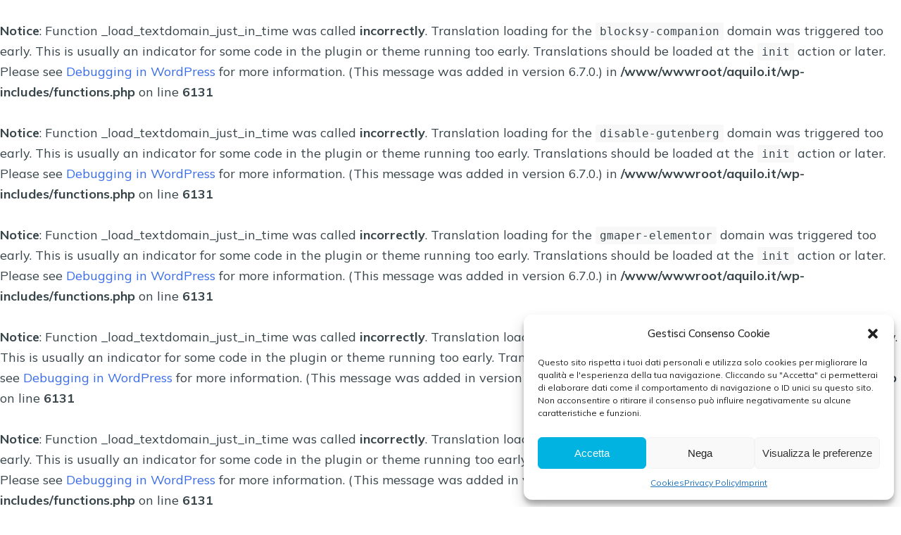

--- FILE ---
content_type: image/svg+xml
request_url: https://www.aquilo.it/wp-content/uploads/2023/03/pow.svg
body_size: 11682
content:
<?xml version="1.0" encoding="UTF-8"?> <svg xmlns="http://www.w3.org/2000/svg" xmlns:xlink="http://www.w3.org/1999/xlink" xml:space="preserve" width="157px" height="20px" version="1.1" style="shape-rendering:geometricPrecision; text-rendering:geometricPrecision; image-rendering:optimizeQuality; fill-rule:evenodd; clip-rule:evenodd" viewBox="0 0 148.55 18.92"> <defs> <style type="text/css"> .fil1 {fill:#008DD2} .fil2 {fill:#9D9E9E;fill-rule:nonzero} .fil0 {fill:#008DD2;fill-rule:nonzero} </style> </defs> <g id="Livello_x0020_1"> <metadata id="CorelCorpID_0Corel-Layer"></metadata> <path class="fil0" d="M99.06 16.54l7.66 0c2.74,0 4.34,-2.31 4.44,-4.73 0.04,-1.07 -0.73,-1.65 -1.81,-1.65l0.02 -0.06c3.13,-0.36 4.11,-5.76 1.15,-5.92 -1.46,-0.08 -2.98,-0.02 -4.47,-0.02l-2.8 2.94c1.38,0 2.81,-0.08 4.17,0.01 0.98,0.07 0.49,1.66 -0.49,1.75 -1.73,0.15 -3.47,0.03 -5.17,0.02 0.3,0.9 0.54,1.85 0.81,2.73l3.78 0c1.22,0 0.67,1.77 -0.59,1.83 -2.58,0.12 -5.12,0.05 -7.67,0.03l0.97 3.07z"></path> <path class="fil1" d="M116.35 7.4l-3.29 0 0.1 7.59c0.01,0.26 0.03,0.51 0.07,0.74 0.05,0.23 0.14,0.42 0.28,0.59 0.14,0.16 0.33,0.3 0.59,0.4 0.25,0.1 0.6,0.15 1.04,0.15 0.42,0 0.79,-0.04 1.09,-0.12 0.31,-0.08 0.58,-0.18 0.79,-0.31 0.22,-0.13 0.4,-0.27 0.54,-0.44 0.13,-0.16 0.25,-0.33 0.34,-0.49l2.33 -4.08c0.04,-0.06 0.08,-0.12 0.11,-0.19 0.04,-0.06 0.07,-0.09 0.11,-0.09 0.03,0 0.05,0.03 0.05,0.09 0,0.07 0,0.13 0.01,0.19l0.15 4.08c0,0.16 0.02,0.33 0.07,0.49 0.05,0.17 0.15,0.31 0.3,0.44 0.15,0.13 0.36,0.23 0.62,0.31 0.27,0.08 0.62,0.12 1.04,0.12 0.44,0 0.81,-0.05 1.12,-0.15 0.31,-0.1 0.58,-0.24 0.8,-0.4 0.23,-0.17 0.43,-0.36 0.59,-0.59 0.17,-0.23 0.33,-0.48 0.47,-0.74l1.73 -3.15 -0.09 0.35c-0.23,0.84 -0.39,1.53 -0.47,2.05 -0.08,0.53 -0.07,0.96 0.04,1.3 0.11,0.31 0.26,0.54 0.45,0.71 0.19,0.16 0.42,0.28 0.68,0.36 0.26,0.08 0.55,0.12 0.86,0.13 0.32,0.01 0.65,0.02 1.01,0.02l8.97 0 0 0 0.03 0 4.11 0c0.23,0 0.49,-0.01 0.8,-0.04 0.31,-0.03 0.63,-0.1 0.96,-0.21 0.33,-0.1 0.66,-0.26 1,-0.46 0.33,-0.21 0.66,-0.49 0.96,-0.84 0.29,-0.33 0.55,-0.74 0.79,-1.24 0.24,-0.49 0.46,-1.13 0.67,-1.91 0.13,-0.48 0.24,-1 0.33,-1.56 0.09,-0.56 0.05,-1.08 -0.12,-1.58 -0.13,-0.36 -0.3,-0.65 -0.53,-0.85 -0.23,-0.2 -0.48,-0.35 -0.76,-0.45 -0.27,-0.1 -0.55,-0.16 -0.84,-0.18 -0.29,-0.03 -0.55,-0.04 -0.8,-0.04l-2.51 0 0.81 -3 -3.46 0 -2.64 9.85 -5.72 0c-0.31,0 -0.6,-0.01 -0.88,-0.04 -0.29,-0.03 -0.47,-0.16 -0.56,-0.4 -0.03,-0.09 -0.05,-0.21 -0.04,-0.35 0.05,-0.87 4.4,-0.41 5.19,-0.41 0.16,0 0.32,-0.01 0.47,-0.03 0.16,-0.03 0.33,-0.1 0.52,-0.23 0.32,-0.21 0.56,-0.48 0.69,-0.79 0.14,-0.31 0.25,-0.62 0.33,-0.92 0.07,-0.26 0.13,-0.54 0.19,-0.83 0.06,-0.28 0.1,-0.57 0.1,-0.85 0.01,-0.28 -0.02,-0.56 -0.09,-0.81 -0.07,-0.26 -0.19,-0.48 -0.36,-0.66 -0.3,-0.3 -0.75,-0.49 -1.36,-0.55 -0.61,-0.05 -1.39,-0.08 -2.34,-0.08 -0.45,0 -0.89,0 -1.32,0.01 -0.43,0.02 -0.85,0.05 -1.26,0.11 -0.4,0.06 -0.78,0.15 -1.14,0.27 -0.18,0.07 -0.36,0.15 -0.52,0.24l0.29 -0.53 -3.29 0 -2.85 5.39c-0.02,0.03 -0.06,0.09 -0.11,0.17 -0.05,0.07 -0.1,0.11 -0.15,0.11 -0.04,0 -0.07,-0.04 -0.07,-0.11 0,-0.08 -0.01,-0.13 -0.01,-0.15l-0.17 -4.52c-0.01,-0.11 -0.03,-0.22 -0.06,-0.33 -0.04,-0.11 -0.11,-0.22 -0.23,-0.32 -0.13,-0.1 -0.3,-0.18 -0.52,-0.25 -0.23,-0.06 -0.53,-0.09 -0.9,-0.09 -0.38,0 -0.7,0.03 -0.96,0.09 -0.25,0.07 -0.47,0.15 -0.64,0.25 -0.18,0.1 -0.31,0.21 -0.41,0.32 -0.09,0.11 -0.17,0.22 -0.23,0.33l-2.59 4.52c-0.02,0.02 -0.05,0.07 -0.1,0.15 -0.04,0.07 -0.09,0.11 -0.13,0.11 -0.05,0 -0.08,-0.04 -0.09,-0.11 -0.01,-0.08 -0.01,-0.14 -0.01,-0.17l0.03 -5.39zm25.94 2.44l1.57 0c0.07,0 0.15,0 0.25,0.02 0.1,0.01 0.19,0.04 0.29,0.09 0.09,0.04 0.18,0.12 0.26,0.22 0.07,0.1 0.13,0.23 0.15,0.39 0.02,0.09 0.02,0.24 0.02,0.46 0,0.23 -0.06,0.56 -0.18,1.01 -0.13,0.47 -0.25,0.82 -0.36,1.06 -0.12,0.23 -0.22,0.41 -0.31,0.53 -0.15,0.2 -0.33,0.35 -0.54,0.47 -0.21,0.11 -0.49,0.16 -0.83,0.16l-0.71 0c-0.08,0 -0.18,0 -0.29,-0.01 -0.12,-0.02 -0.21,-0.06 -0.28,-0.15 -0.07,-0.09 -0.09,-0.21 -0.07,-0.35 0.03,-0.14 0.05,-0.25 0.07,-0.33l0.96 -3.57zm-11.73 3.12c0.04,-0.24 0.67,-2.54 0.76,-2.72 0.1,-0.19 0.25,-0.32 0.45,-0.42 0.15,-0.07 0.34,-0.11 0.58,-0.13 0.24,-0.02 0.46,-0.03 0.66,-0.03 0.1,0 0.24,0.01 0.42,0.02 0.19,0.01 0.35,0.03 0.48,0.05 0.25,0.06 0.39,0.15 0.44,0.27 0.06,0.12 0.06,0.24 0.03,0.37 -0.03,0.09 -0.09,0.2 -0.18,0.32 -0.37,0.45 -2.95,1.75 -3.64,2.27z"></path> <path class="fil1" d="M116.35 7.4l-3.29 0 0.1 7.59c0.01,0.26 0.03,0.51 0.07,0.74 0.05,0.23 0.14,0.42 0.28,0.59 0.14,0.16 0.33,0.3 0.59,0.4 0.25,0.1 0.6,0.15 1.04,0.15 0.42,0 0.79,-0.04 1.09,-0.12 0.31,-0.08 0.58,-0.18 0.79,-0.31 0.22,-0.13 0.4,-0.27 0.54,-0.44 0.13,-0.16 0.25,-0.33 0.34,-0.49l2.33 -4.08c0.04,-0.06 0.08,-0.12 0.11,-0.19 0.04,-0.06 0.07,-0.09 0.11,-0.09 0.03,0 0.05,0.03 0.05,0.09 0,0.07 0,0.13 0.01,0.19l0.15 4.08c0,0.16 0.02,0.33 0.07,0.49 0.05,0.17 0.15,0.31 0.3,0.44 0.15,0.13 0.36,0.23 0.62,0.31 0.27,0.08 0.62,0.12 1.04,0.12 0.44,0 0.81,-0.05 1.12,-0.15 0.31,-0.1 0.58,-0.24 0.8,-0.4 0.23,-0.17 0.43,-0.36 0.59,-0.59 0.17,-0.23 0.33,-0.48 0.47,-0.74l1.73 -3.15 -0.09 0.35c-0.23,0.84 -0.39,1.53 -0.47,2.05 -0.08,0.53 -0.07,0.96 0.04,1.3 0.11,0.31 0.26,0.54 0.45,0.71 0.19,0.16 0.42,0.28 0.68,0.36 0.26,0.08 0.55,0.12 0.86,0.13 0.32,0.01 0.65,0.02 1.01,0.02l8.97 0 0 0 0.03 0 4.11 0c0.23,0 0.49,-0.01 0.8,-0.04 0.31,-0.03 0.63,-0.1 0.96,-0.21 0.33,-0.1 0.66,-0.26 1,-0.46 0.33,-0.21 0.66,-0.49 0.96,-0.84 0.29,-0.33 0.55,-0.74 0.79,-1.24 0.24,-0.49 0.46,-1.13 0.67,-1.91 0.13,-0.48 0.24,-1 0.33,-1.56 0.09,-0.56 0.05,-1.08 -0.12,-1.58 -0.13,-0.36 -0.3,-0.65 -0.53,-0.85 -0.23,-0.2 -0.48,-0.35 -0.76,-0.45 -0.27,-0.1 -0.55,-0.16 -0.84,-0.18 -0.29,-0.03 -0.55,-0.04 -0.8,-0.04l-2.51 0 0.81 -3 -3.46 0 -2.64 9.85 -5.72 0c-0.31,0 -0.6,-0.01 -0.88,-0.04 -0.29,-0.03 -0.47,-0.16 -0.56,-0.4 -0.03,-0.09 -0.05,-0.21 -0.04,-0.35 0.05,-0.87 4.4,-0.41 5.19,-0.41 0.16,0 0.32,-0.01 0.47,-0.03 0.16,-0.03 0.33,-0.1 0.52,-0.23 0.32,-0.21 0.56,-0.48 0.69,-0.79 0.14,-0.31 0.25,-0.62 0.33,-0.92 0.07,-0.26 0.13,-0.54 0.19,-0.83 0.06,-0.28 0.1,-0.57 0.1,-0.85 0.01,-0.28 -0.02,-0.56 -0.09,-0.81 -0.07,-0.26 -0.19,-0.48 -0.36,-0.66 -0.3,-0.3 -0.75,-0.49 -1.36,-0.55 -0.61,-0.05 -1.39,-0.08 -2.34,-0.08 -0.45,0 -0.89,0 -1.32,0.01 -0.43,0.02 -0.85,0.05 -1.26,0.11 -0.4,0.06 -0.78,0.15 -1.14,0.27 -0.18,0.07 -0.36,0.15 -0.52,0.24l0.29 -0.53 -3.29 0 -2.85 5.39c-0.02,0.03 -0.06,0.09 -0.11,0.17 -0.05,0.07 -0.1,0.11 -0.15,0.11 -0.04,0 -0.07,-0.04 -0.07,-0.11 0,-0.08 -0.01,-0.13 -0.01,-0.15l-0.17 -4.52c-0.01,-0.11 -0.03,-0.22 -0.06,-0.33 -0.04,-0.11 -0.11,-0.22 -0.23,-0.32 -0.13,-0.1 -0.3,-0.18 -0.52,-0.25 -0.23,-0.06 -0.53,-0.09 -0.9,-0.09 -0.38,0 -0.7,0.03 -0.96,0.09 -0.25,0.07 -0.47,0.15 -0.64,0.25 -0.18,0.1 -0.31,0.21 -0.41,0.32 -0.09,0.11 -0.17,0.22 -0.23,0.33l-2.59 4.52c-0.02,0.02 -0.05,0.07 -0.1,0.15 -0.04,0.07 -0.09,0.11 -0.13,0.11 -0.05,0 -0.08,-0.04 -0.09,-0.11 -0.01,-0.08 -0.01,-0.14 -0.01,-0.17l0.03 -5.39zm25.94 2.44l1.57 0c0.07,0 0.15,0 0.25,0.02 0.1,0.01 0.19,0.04 0.29,0.09 0.09,0.04 0.18,0.12 0.26,0.22 0.07,0.1 0.13,0.23 0.15,0.39 0.02,0.09 0.02,0.24 0.02,0.46 0,0.23 -0.06,0.56 -0.18,1.01 -0.13,0.47 -0.25,0.82 -0.36,1.06 -0.12,0.23 -0.22,0.41 -0.31,0.53 -0.15,0.2 -0.33,0.35 -0.54,0.47 -0.21,0.11 -0.49,0.16 -0.83,0.16l-0.71 0c-0.08,0 -0.18,0 -0.29,-0.01 -0.12,-0.02 -0.21,-0.06 -0.28,-0.15 -0.07,-0.09 -0.09,-0.21 -0.07,-0.35 0.03,-0.14 0.05,-0.25 0.07,-0.33l0.96 -3.57zm-11.73 3.12c0.04,-0.24 0.67,-2.54 0.76,-2.72 0.1,-0.19 0.25,-0.32 0.45,-0.42 0.15,-0.07 0.34,-0.11 0.58,-0.13 0.24,-0.02 0.46,-0.03 0.66,-0.03 0.1,0 0.24,0.01 0.42,0.02 0.19,0.01 0.35,0.03 0.48,0.05 0.25,0.06 0.39,0.15 0.44,0.27 0.06,0.12 0.06,0.24 0.03,0.37 -0.03,0.09 -0.09,0.2 -0.18,0.32 -0.37,0.45 -2.95,1.75 -3.64,2.27z"></path> <path class="fil1" d="M114.66 1.55c0.75,1.26 0.32,3.09 -0.99,5.1 0.86,-1.56 1.08,-2.95 0.49,-3.96 -1.54,-2.57 -7.89,-1.55 -14.18,2.28 -6.29,3.83 -10.14,9.02 -8.61,11.59 1,1.68 4.06,1.83 7.81,0.66 -4.5,1.6 -8.24,1.56 -9.41,-0.41 -1.67,-2.82 2.55,-8.52 9.42,-12.73 6.87,-4.22 13.8,-5.35 15.47,-2.53z"></path> <path class="fil2" d="M3.76 16.27l2.25 0c0.86,0 2.12,-0.08 3.15,-1.13 0.89,-0.92 1.36,-2.51 1.55,-3.23 0.22,-0.79 0.53,-2.15 -0.05,-3 -0.55,-0.8 -1.6,-0.86 -2.14,-0.86l-3.82 0c-0.38,0 -0.8,0.03 -1.24,0.3 -0.57,0.34 -0.78,0.8 -0.91,1.27l-2.55 9.29 3.04 0 0.72 -2.64zm0.61 -2.2l0.94 -3.43c0.03,-0.09 0.11,-0.21 0.19,-0.28 0.05,-0.04 0.21,-0.11 0.27,-0.11l1.07 0c0.19,0 0.82,0.04 0.9,0.7 0.03,0.33 -0.06,0.73 -0.19,1.2 -0.15,0.52 -0.28,0.96 -0.54,1.28 -0.21,0.27 -0.64,0.64 -1.31,0.64l-1.33 0zm12.73 -6.11c-1.3,0 -2.77,0.05 -3.89,0.84 -1.27,0.91 -1.78,2.54 -2.01,3.36 -0.22,0.82 -0.61,2.45 0.17,3.37 0.68,0.79 2.12,0.83 3.42,0.83 1.31,0 2.78,-0.04 3.89,-0.83 1.28,-0.92 1.79,-2.55 2.01,-3.37 0.23,-0.82 0.62,-2.45 -0.16,-3.36 -0.68,-0.79 -2.12,-0.84 -3.43,-0.84zm-2.79 4.2c0.26,-0.96 0.54,-1.32 0.69,-1.47 0.22,-0.2 0.66,-0.53 1.5,-0.53 0.84,0 1.1,0.33 1.2,0.53 0.1,0.22 0.13,0.6 -0.11,1.47 -0.16,0.59 -0.36,1.1 -0.7,1.44 -0.2,0.21 -0.67,0.56 -1.49,0.56 -0.93,0 -1.16,-0.46 -1.2,-0.56 -0.07,-0.17 -0.14,-0.54 0.11,-1.44zm10.3 -4.11l-2.88 0 0.04 6.67c0.02,0.92 0.2,1.64 1.72,1.64 1.51,0 2.11,-0.6 2.44,-1.19l2.07 -3.58c0.06,-0.09 0.13,-0.25 0.19,-0.25 0.07,0 0.05,0.16 0.06,0.25l0.1 3.58c0.01,0.59 0.28,1.19 1.78,1.19 1.52,0 2.11,-0.72 2.62,-1.64l3.71 -6.67 -2.88 0 -2.54 4.73c-0.03,0.06 -0.15,0.25 -0.23,0.25 -0.07,0 -0.07,-0.19 -0.07,-0.23l-0.12 -3.97c-0.01,-0.36 -0.16,-0.87 -1.5,-0.87 -1.33,0 -1.77,0.51 -1.97,0.87l-2.3 3.97c-0.03,0.04 -0.13,0.23 -0.21,0.23 -0.07,0 -0.09,-0.19 -0.08,-0.25l0.05 -4.73zm18.03 8.22l0.61 -2.2 -3.99 0c-0.54,0 -1.11,0.03 -1.26,-0.39 -0.06,-0.17 -0.03,-0.45 0.05,-0.66l4.48 0c0.28,0 0.54,-0.02 0.87,-0.24 0.56,-0.37 0.76,-0.97 0.91,-1.5 0.24,-0.9 0.49,-2.13 -0.13,-2.76 -0.51,-0.53 -1.58,-0.56 -3.24,-0.56 -1.55,0 -3.13,0.03 -4.1,0.81 -0.95,0.76 -1.21,1.98 -1.63,3.49 -0.4,1.48 -0.58,2.35 -0.39,2.94 0.36,1.07 1.4,1.07 2.63,1.07l5.19 0zm-4.07 -5.18c0.09,-0.42 0.22,-0.74 0.58,-0.91 0.25,-0.13 0.74,-0.14 1.09,-0.14 0.16,0 0.56,0.01 0.79,0.06 0.43,0.09 0.47,0.34 0.41,0.56 -0.04,0.15 -0.18,0.43 -0.62,0.43l-2.25 0zm5.11 5.18l3.04 0 1.08 -3.92c0.12,-0.47 0.34,-1.09 0.83,-1.57 0.53,-0.51 1.11,-0.59 1.7,-0.59l1.05 0 0.59 -2.14 -2.02 0c-0.8,0 -2.14,0.03 -3.25,0.78 -1.12,0.74 -1.5,1.89 -1.71,2.68l-1.31 4.76zm14.84 0l0.61 -2.2 -3.99 0c-0.54,0 -1.11,0.03 -1.26,-0.39 -0.06,-0.17 -0.03,-0.45 0.05,-0.66l4.48 0c0.28,0 0.54,-0.02 0.87,-0.24 0.56,-0.37 0.76,-0.97 0.91,-1.5 0.24,-0.9 0.49,-2.13 -0.13,-2.76 -0.51,-0.53 -1.58,-0.56 -3.24,-0.56 -1.55,0 -3.13,0.03 -4.1,0.81 -0.95,0.76 -1.21,1.98 -1.63,3.49 -0.4,1.48 -0.58,2.35 -0.39,2.94 0.36,1.07 1.4,1.07 2.63,1.07l5.19 0zm-4.07 -5.18c0.09,-0.42 0.22,-0.74 0.58,-0.91 0.25,-0.13 0.74,-0.14 1.09,-0.14 0.16,0 0.56,0.01 0.79,0.06 0.43,0.09 0.47,0.34 0.41,0.56 -0.05,0.15 -0.18,0.43 -0.62,0.43l-2.25 0zm13.58 -5.67l-0.72 2.63 -2.35 0c-0.85,0 -2.05,0.16 -3.04,1.17 -0.78,0.79 -1.09,1.73 -1.36,2.74 -0.28,1.01 -0.49,1.95 -0.38,2.73 0.14,1.02 0.88,1.58 2.15,1.58l4.08 0c0.45,0 1.07,-0.03 1.57,-0.56 0.3,-0.31 0.49,-0.82 0.59,-1.18l2.5 -9.11 -3.04 0zm-1.3 4.74l-0.91 3.32c-0.04,0.12 -0.12,0.42 -0.31,0.56 -0.04,0.03 -0.19,0.12 -0.49,0.12l-0.73 0c-0.26,0 -0.78,-0.06 -0.92,-0.6 -0.06,-0.27 -0.03,-0.65 0.18,-1.43 0.12,-0.45 0.32,-1.05 0.73,-1.47 0.24,-0.25 0.62,-0.5 1.11,-0.5l1.34 0zm5.27 -4.74l-2.57 9.36c-0.11,0.39 -0.12,0.72 0.08,1.01 0.28,0.44 0.78,0.48 1.18,0.48l3.62 0c0.8,0 2.21,-0.14 3.27,-1.36 0.5,-0.58 0.93,-1.4 1.3,-2.76 0.23,-0.84 0.5,-1.91 0.2,-2.76 -0.42,-1.28 -1.69,-1.34 -2.56,-1.34l-2.2 0 0.72 -2.63 -3.04 0zm1.73 4.77l1.38 0c0.25,0 0.73,0.05 0.83,0.64 0.03,0.14 0.06,0.51 -0.15,1.29 -0.23,0.82 -0.45,1.19 -0.6,1.39 -0.27,0.34 -0.6,0.56 -1.21,0.56l-0.62 0c-0.14,0 -0.39,0 -0.5,-0.14 -0.12,-0.15 -0.03,-0.47 0.01,-0.6l0.86 -3.14zm16.76 -2.14l-3.04 0 -3.71 5.21 -0.72 -5.21 -3.11 0 1.65 8.22 -2.01 2.65 3.04 0 7.9 -10.87z"></path> </g> </svg> 

--- FILE ---
content_type: image/svg+xml
request_url: https://www.aquilo.it/wp-content/uploads/2023/03/logo.svg
body_size: 5317
content:
<?xml version="1.0" encoding="UTF-8"?> <svg xmlns="http://www.w3.org/2000/svg" xmlns:xlink="http://www.w3.org/1999/xlink" xmlns:xodm="http://www.corel.com/coreldraw/odm/2003" xml:space="preserve" width="200px" height="76px" version="1.1" style="shape-rendering:geometricPrecision; text-rendering:geometricPrecision; image-rendering:optimizeQuality; fill-rule:evenodd; clip-rule:evenodd" viewBox="0 0 97.62 37.01"> <defs> <style type="text/css"> .fil0 {fill:#01B3E1} .fil1 {fill:#58595B} </style> </defs> <g id="Livello_x0020_1"> <metadata id="CorelCorpID_0Corel-Layer"></metadata> <path class="fil0" d="M26.35 13.65c1.7,-0.25 3.14,0.25 3.94,1.12 0.87,0.97 1.01,2.52 0.97,4.16 -0.03,0.86 0.03,1.68 0.03,2.53 0,1.02 0.05,1.39 -0.44,2.11 -1.16,1.74 -3.31,2.45 -5.42,1.73 -0.31,-0.1 -0.63,-0.28 -0.85,-0.45 -2.3,-1.75 -2.17,-6.93 -1.17,-9.04 0.57,-1.22 1.37,-1.94 2.94,-2.16zm4.9 14.99c0.09,1.2 -0.03,4.2 0.02,5.76 0.02,0.74 0.03,1.57 0.77,2.11 0.62,0.45 1.32,0.66 2.23,0.36 1.79,-0.59 1.48,-2.68 1.48,-4.28l0 -11.58c0,-1.81 0.09,-3.82 -0.28,-5.52 -1.2,-5.38 -6.22,-6.82 -11,-5.87 -0.84,0.16 -1.45,0.38 -2.14,0.74 -0.34,0.18 -0.62,0.33 -0.89,0.55 -1.43,1.16 -2.24,2.4 -2.73,4.5 -0.54,2.35 -0.58,5.41 -0.05,7.88 0.44,2.09 1.58,4.24 3.43,5.27 2.54,1.41 5.45,1.7 8.18,0.57 0.18,-0.08 0.32,-0.14 0.49,-0.24 0.17,-0.08 0.34,-0.19 0.49,-0.25z"></path> <path class="fil0" d="M12.18 21.06c0.06,1.02 -0.1,1.79 -0.49,2.55 -0.71,1.39 -2.59,2.08 -4.13,1.98 -0.81,-0.05 -1.83,-0.28 -2.34,-0.67 -0.94,-0.7 -1.28,-3.11 1.06,-3.7 0.85,-0.22 1.96,-0.19 2.89,-0.19 0.94,0 2.1,-0.05 3.01,0.03zm0.03 -4.18c-1.59,0.04 -3.15,0.03 -4.75,0.05 -1.44,0.01 -2.84,0.28 -4.01,0.83 -2.15,1.02 -3.68,3.04 -3.42,6.27 0.36,4.51 4.96,6.19 8.68,5.71 1.02,-0.13 1.94,-0.38 2.84,-0.82 0.25,-0.12 0.54,-0.3 0.78,-0.41 0.25,0.18 0.58,0.65 1.07,0.9 0.47,0.24 1.22,0.24 1.75,0.06 1.41,-0.49 1.37,-1.66 1.39,-2.69 0.03,-2.69 0,-5.39 0.03,-8.07 0.02,-2.48 0.09,-4.49 -1.42,-6.57 -1.05,-1.45 -2.97,-2.43 -5.36,-2.75 -1.19,-0.16 -2.55,-0.04 -3.65,0.24 -1.32,0.34 -2.42,0.85 -3.41,1.64 -0.45,0.37 -1.12,1.15 -1.38,1.69 -0.27,0.55 -0.43,0.98 -0.23,1.67 0.3,1.06 1.39,1.73 2.46,1.5 0.91,-0.19 1.29,-0.82 1.77,-1.25 0.18,-0.16 0.35,-0.3 0.58,-0.46 1.38,-0.97 3.58,-0.97 4.87,-0.22 0.89,0.53 1.26,1.34 1.41,2.68z"></path> <path class="fil0" d="M39.49 9.62c-1.95,0.46 -1.81,1.64 -1.84,3.05 -0.05,2.71 0,5.4 0.01,8.11 0.01,2.18 0,3.91 0.94,5.6 1.85,3.33 5.98,3.8 9.52,3.23 3.99,-0.64 5.76,-3.38 5.84,-7.25 0.04,-2.18 0,-4.4 0,-6.58 0,-1.07 0.04,-2.19 0.01,-3.25 -0.03,-1.21 -0.07,-1.87 -0.82,-2.46 -0.68,-0.53 -1.68,-0.65 -2.51,-0.2 -0.73,0.4 -1.13,1.03 -1.15,2.12 -0.04,3.25 0.02,6.56 0,9.83 -0.01,2.22 -0.66,3.33 -2.95,3.6 -0.89,0.1 -2.11,0.02 -2.86,-0.33 -1.84,-0.89 -1.58,-2.91 -1.59,-4.98 -0.01,-2.18 0,-4.36 0,-6.54 0,-1.02 0.15,-2.21 -0.33,-2.97 -0.38,-0.58 -1.27,-1.22 -2.27,-0.98z"></path> <path class="fil0" d="M66.09 0.02c-1.42,0.21 -2.1,1.02 -2.1,2.46 0,1.53 0,3.07 0,4.6l0 13.79c0,1.37 -0.1,3.25 0.08,4.52 0.36,2.62 2.15,4.33 5.01,4.19 1.5,-0.07 2.26,-1.28 2.05,-2.46 -0.34,-2.06 -2.29,-1.62 -2.53,-2.07 -0.25,-0.48 -0.13,-7.83 -0.13,-9.05 0,-3.06 0,-6.13 0,-9.19 0,-1.45 0.09,-3.18 -0.01,-4.6 -0.05,-0.72 -0.3,-1.27 -0.7,-1.61 -0.38,-0.31 -1,-0.68 -1.67,-0.58z"></path> <path class="fil1" d="M97.53 21.57c0.14,-1.08 0.12,-2.83 0,-3.91 -0.21,-2.99 -1.76,-6.81 -3.44,-9l-1.1 -1.37c-0.09,-0.11 -0.18,-0.2 -0.28,-0.31 -0.76,-0.93 -1.7,-1.6 -2.98,-1.08 -1.36,0.56 -1.65,2.11 -0.89,3.23 0.39,0.57 1.31,1.3 2.22,2.79 1.3,2.1 2.27,4.71 2.25,7.74 -0.03,3.5 -1.3,6.8 -3.31,9.15l-1.16 1.32c-0.86,1.29 -0.29,2.8 0.92,3.24 1.52,0.56 2.32,-0.33 3.23,-1.4 0.19,-0.22 0.37,-0.43 0.55,-0.65 0.2,-0.25 0.35,-0.45 0.55,-0.72 0.36,-0.48 0.67,-0.99 1,-1.53 1.17,-1.93 2.31,-5.2 2.44,-7.5z"></path> <path class="fil0" d="M84.09 29.17c-0.53,-0.41 -1.21,-0.49 -1.87,-1.28 -0.2,-0.24 -0.44,-0.66 -0.54,-1.04 -0.14,-0.47 -0.19,-1.03 -0.28,-1.27 0,-0.02 -0.01,-0.03 -0.01,-0.04 -1.03,-0.07 -1.64,0.1 -2.67,-0.19 -2.41,-0.68 -2.93,-3.47 -2.93,-5.83 -0.01,-2.48 0.57,-5.04 2.99,-5.73 0.87,-0.25 1.93,-0.06 2.66,-0.25 0.01,-0.01 0.01,-0.04 0.02,-0.03 0,0 0.01,-0.03 0.01,-0.04 0.24,-0.75 0.08,-1.17 0.96,-2.15 0.44,-0.5 1.28,-0.88 2.12,-1.12 -0.07,-0.09 0.03,-0.01 -0.11,-0.1 0,0 -0.11,-0.05 -0.12,-0.05 -0.59,-0.23 -1.47,-0.46 -2.07,-0.55 -2.55,-0.37 -5.24,-0.04 -7.38,1.39 -1.22,0.81 -2.09,2.02 -2.62,3.37 -1.33,3.36 -1.41,6.74 -0.19,10.13 1.13,3.17 3.4,4.87 6.72,5.32 1.48,0.2 3.3,0.1 4.75,-0.34 0.1,-0.03 0.17,-0.05 0.28,-0.08 0.02,0 0.12,-0.03 0.14,-0.04l0.14 -0.08z"></path> <path class="fil0" d="M58.32 9.64c-2.03,0.44 -1.83,2.17 -1.83,4.29l0 12.22c0,0.96 -0.02,1.92 0.47,2.6 0.39,0.54 1.27,0.98 2.23,0.81 0.83,-0.15 1.43,-0.65 1.66,-1.37 0.22,-0.71 0.13,-2.12 0.13,-2.95l0 -12.21c0,-1.06 0.1,-1.9 -0.46,-2.62 -0.41,-0.52 -1.21,-0.99 -2.2,-0.77z"></path> <path class="fil1" d="M84.68 11.52c-2.06,0.24 -2.52,2.38 -1.24,3.74 1.76,1.88 2.39,4.64 1.16,7.25 -0.39,0.82 -0.87,1.29 -1.35,1.89 -1.28,1.59 -0.1,3.63 1.84,3.52 0.83,-0.05 1.43,-0.69 1.93,-1.28 1.68,-2.01 2.55,-4.32 2.53,-7.17 -0.02,-2.45 -1.14,-5.33 -2.73,-6.91 -0.53,-0.52 -0.95,-1.18 -2.14,-1.04z"></path> <path class="fil0" d="M58.27 3.05c-0.82,0.14 -1.22,0.38 -1.57,0.93 -0.98,1.5 -0.26,4.43 2.55,3.99 1.39,-0.21 2.12,-1.33 1.95,-2.92 -0.16,-1.59 -1.53,-2.24 -2.93,-2z"></path> <path class="fil1" d="M80.01 17.77c-0.67,0.15 -0.97,0.36 -1.28,0.76 -1.06,1.44 0.09,3.68 2.09,3.26 2.7,-0.56 1.79,-4.62 -0.81,-4.02z"></path> </g> </svg> 

--- FILE ---
content_type: image/svg+xml
request_url: https://www.aquilo.it/wp-content/uploads/2023/03/logo-bianco.svg
body_size: 5304
content:
<?xml version="1.0" encoding="UTF-8"?> <svg xmlns="http://www.w3.org/2000/svg" xmlns:xlink="http://www.w3.org/1999/xlink" xmlns:xodm="http://www.corel.com/coreldraw/odm/2003" xml:space="preserve" width="200px" height="76px" version="1.1" style="shape-rendering:geometricPrecision; text-rendering:geometricPrecision; image-rendering:optimizeQuality; fill-rule:evenodd; clip-rule:evenodd" viewBox="0 0 99.12 37.57"> <defs> <style type="text/css"> .fil0 {fill:#FEFEFE} </style> </defs> <g id="Livello_x0020_1"> <metadata id="CorelCorpID_0Corel-Layer"></metadata> <path class="fil0" d="M26.76 13.85c1.72,-0.24 3.18,0.26 3.99,1.15 0.88,0.98 1.03,2.55 0.98,4.22 -0.02,0.87 0.04,1.71 0.04,2.57 0,1.03 0.05,1.41 -0.44,2.14 -1.19,1.77 -3.37,2.49 -5.51,1.76 -0.32,-0.11 -0.64,-0.28 -0.87,-0.46 -2.33,-1.78 -2.19,-7.04 -1.19,-9.18 0.59,-1.23 1.4,-1.96 3,-2.2zm4.96 15.23c0.1,1.21 -0.02,4.26 0.02,5.84 0.03,0.76 0.04,1.6 0.79,2.14 0.63,0.47 1.34,0.68 2.27,0.37 1.81,-0.59 1.5,-2.72 1.5,-4.34l0 -11.76c0,-1.83 0.09,-3.88 -0.29,-5.6 -1.21,-5.46 -6.32,-6.93 -11.16,-5.97 -0.86,0.17 -1.48,0.39 -2.18,0.76 -0.34,0.18 -0.63,0.34 -0.9,0.56 -1.46,1.18 -2.27,2.43 -2.77,4.56 -0.56,2.39 -0.59,5.5 -0.06,8.01 0.45,2.12 1.61,4.3 3.49,5.35 2.57,1.43 5.53,1.72 8.3,0.57 0.18,-0.07 0.32,-0.14 0.5,-0.23 0.17,-0.09 0.35,-0.2 0.49,-0.26z"></path> <path class="fil0" d="M12.37 21.38c0.05,1.04 -0.11,1.82 -0.5,2.59 -0.72,1.41 -2.63,2.11 -4.2,2.01 -0.82,-0.05 -1.85,-0.28 -2.37,-0.68 -0.95,-0.71 -1.3,-3.16 1.08,-3.76 0.86,-0.22 1.98,-0.19 2.94,-0.19 0.95,0 2.12,-0.05 3.05,0.03zm0.03 -4.24c-1.61,0.04 -3.2,0.03 -4.82,0.05 -1.46,0.01 -2.89,0.28 -4.08,0.84 -2.18,1.03 -3.73,3.09 -3.47,6.36 0.37,4.59 5.03,6.29 8.81,5.81 1.04,-0.14 1.97,-0.39 2.88,-0.83 0.26,-0.13 0.55,-0.31 0.8,-0.42 0.25,0.18 0.59,0.65 1.09,0.91 0.48,0.24 1.23,0.25 1.77,0.06 1.44,-0.5 1.4,-1.69 1.41,-2.73 0.03,-2.73 0.01,-5.47 0.03,-8.2 0.02,-2.51 0.1,-4.55 -1.43,-6.66 -1.07,-1.48 -3.02,-2.47 -5.45,-2.8 -1.21,-0.16 -2.58,-0.04 -3.7,0.25 -1.34,0.34 -2.47,0.86 -3.47,1.67 -0.45,0.37 -1.13,1.16 -1.4,1.7 -0.28,0.57 -0.43,1 -0.23,1.71 0.31,1.07 1.41,1.75 2.5,1.52 0.92,-0.19 1.31,-0.84 1.79,-1.27 0.19,-0.17 0.36,-0.31 0.59,-0.47 1.41,-0.99 3.64,-0.99 4.94,-0.22 0.91,0.53 1.28,1.36 1.44,2.72z"></path> <path class="fil0" d="M40.09 9.77c-1.98,0.47 -1.84,1.66 -1.86,3.09 -0.05,2.75 0,5.49 0,8.24 0.01,2.21 0.01,3.97 0.96,5.68 1.88,3.38 6.07,3.86 9.66,3.29 4.06,-0.65 5.85,-3.43 5.93,-7.37 0.04,-2.21 0.01,-4.46 0.01,-6.68 -0.01,-1.08 0.04,-2.22 0.01,-3.3 -0.04,-1.23 -0.08,-1.9 -0.84,-2.49 -0.69,-0.55 -1.7,-0.67 -2.54,-0.21 -0.74,0.41 -1.16,1.04 -1.17,2.15 -0.04,3.3 0.01,6.67 0,9.98 -0.01,2.25 -0.67,3.39 -3,3.65 -0.9,0.11 -2.14,0.03 -2.9,-0.33 -1.87,-0.9 -1.6,-2.95 -1.62,-5.06 -0.01,-2.21 0,-4.42 0,-6.63 0,-1.04 0.15,-2.25 -0.34,-3.01 -0.37,-0.59 -1.28,-1.25 -2.3,-1z"></path> <path class="fil0" d="M67.1 0.02c-1.44,0.22 -2.13,1.04 -2.13,2.5 0,1.55 0,3.11 0,4.67l0 14c0,1.39 -0.1,3.29 0.08,4.59 0.37,2.66 2.18,4.4 5.09,4.26 1.52,-0.08 2.29,-1.31 2.08,-2.51 -0.35,-2.08 -2.32,-1.64 -2.57,-2.1 -0.26,-0.48 -0.13,-7.95 -0.13,-9.18 0,-3.11 0,-6.23 0,-9.34 0,-1.47 0.09,-3.23 -0.01,-4.67 -0.06,-0.73 -0.31,-1.29 -0.71,-1.63 -0.38,-0.32 -1.02,-0.7 -1.7,-0.59z"></path> <path class="fil0" d="M99.02 21.9c0.14,-1.1 0.12,-2.88 0,-3.97 -0.21,-3.04 -1.79,-6.91 -3.49,-9.13l-1.12 -1.4c-0.09,-0.11 -0.18,-0.2 -0.28,-0.32 -0.77,-0.94 -1.72,-1.61 -3.03,-1.08 -1.38,0.55 -1.68,2.13 -0.9,3.27 0.39,0.58 1.33,1.32 2.26,2.83 1.32,2.14 2.3,4.78 2.28,7.86 -0.03,3.55 -1.32,6.91 -3.36,9.29l-1.18 1.34c-0.87,1.31 -0.3,2.84 0.93,3.29 1.54,0.57 2.36,-0.33 3.28,-1.42 0.19,-0.22 0.37,-0.43 0.56,-0.67 0.21,-0.25 0.35,-0.45 0.56,-0.72 0.37,-0.49 0.68,-1.01 1.01,-1.55 1.2,-1.97 2.35,-5.28 2.48,-7.62z"></path> <path class="fil0" d="M85.38 29.61c-0.54,-0.41 -1.23,-0.49 -1.91,-1.3 -0.2,-0.23 -0.44,-0.66 -0.55,-1.05 -0.13,-0.48 -0.19,-1.05 -0.27,-1.29 -0.01,-0.01 -0.01,-0.03 -0.02,-0.04 -1.04,-0.07 -1.66,0.1 -2.71,-0.2 -2.45,-0.68 -2.97,-3.52 -2.97,-5.91 -0.01,-2.51 0.58,-5.12 3.03,-5.82 0.88,-0.25 1.96,-0.06 2.71,-0.25 0,-0.01 0.01,-0.04 0.01,-0.04 0,0.01 0.01,-0.02 0.01,-0.03 0.25,-0.77 0.09,-1.2 0.98,-2.19 0.44,-0.51 1.3,-0.89 2.15,-1.14 -0.06,-0.08 0.03,-0.01 -0.1,-0.09 -0.01,-0.01 -0.12,-0.05 -0.13,-0.06 -0.6,-0.23 -1.5,-0.46 -2.1,-0.55 -2.59,-0.38 -5.32,-0.04 -7.49,1.4 -1.24,0.83 -2.12,2.05 -2.67,3.43 -1.35,3.41 -1.42,6.85 -0.19,10.28 1.15,3.22 3.45,4.95 6.83,5.4 1.5,0.2 3.35,0.1 4.81,-0.34 0.11,-0.03 0.18,-0.05 0.29,-0.08 0.02,-0.01 0.12,-0.04 0.14,-0.04l0.15 -0.09z"></path> <path class="fil0" d="M59.21 9.78c-2.06,0.46 -1.85,2.21 -1.85,4.36l0 12.41c0,0.97 -0.02,1.95 0.48,2.64 0.39,0.55 1.28,1 2.26,0.82 0.84,-0.15 1.45,-0.66 1.68,-1.39 0.23,-0.72 0.14,-2.15 0.14,-2.99l0 -12.4c0,-1.08 0.1,-1.93 -0.47,-2.66 -0.42,-0.53 -1.23,-1.01 -2.24,-0.79z"></path> <path class="fil0" d="M85.97 11.7c-2.08,0.24 -2.55,2.42 -1.26,3.8 1.79,1.9 2.43,4.71 1.18,7.35 -0.39,0.84 -0.88,1.31 -1.37,1.92 -1.3,1.62 -0.09,3.69 1.87,3.57 0.84,-0.04 1.45,-0.7 1.96,-1.3 1.7,-2.03 2.59,-4.38 2.57,-7.27 -0.02,-2.49 -1.16,-5.42 -2.78,-7.02 -0.53,-0.53 -0.96,-1.19 -2.17,-1.05z"></path> <path class="fil0" d="M59.16 3.1c-0.83,0.14 -1.24,0.38 -1.6,0.94 -0.99,1.52 -0.25,4.5 2.6,4.06 1.41,-0.22 2.15,-1.36 1.98,-2.97 -0.17,-1.61 -1.56,-2.28 -2.98,-2.03z"></path> <path class="fil0" d="M81.24 18.04c-0.69,0.16 -1,0.36 -1.3,0.78 -1.08,1.45 0.09,3.73 2.12,3.31 2.73,-0.57 1.81,-4.7 -0.82,-4.09z"></path> </g> </svg> 

--- FILE ---
content_type: image/svg+xml
request_url: https://www.aquilo.it/wp-content/uploads/2023/03/logo-aquilo.svg
body_size: 5369
content:
<?xml version="1.0" encoding="UTF-8"?> <svg xmlns="http://www.w3.org/2000/svg" xmlns:xlink="http://www.w3.org/1999/xlink" xml:space="preserve" width="200px" height="76px" version="1.1" style="shape-rendering:geometricPrecision; text-rendering:geometricPrecision; image-rendering:optimizeQuality; fill-rule:evenodd; clip-rule:evenodd" viewBox="0 0 169.92 64.41"> <defs> <style type="text/css"> .fil0 {fill:#FEFEFE} .fil1 {fill:#01B3E1} .fil2 {fill:#01B3E1} </style> </defs> <g id="Livello_x0020_1"> <metadata id="CorelCorpID_0Corel-Layer"></metadata> <path class="fil0" d="M45.86 23.75c2.96,-0.43 5.47,0.44 6.86,1.95 1.51,1.69 1.76,4.39 1.69,7.24 -0.06,1.5 0.05,2.93 0.05,4.41 0,1.77 0.09,2.42 -0.77,3.67 -2.02,3.03 -5.76,4.26 -9.43,3.01 -0.54,-0.17 -1.1,-0.49 -1.48,-0.78 -4,-3.05 -3.78,-12.06 -2.04,-15.74 1,-2.12 2.39,-3.37 5.12,-3.76zm8.53 26.09c0.16,2.09 -0.05,7.31 0.03,10.03 0.04,1.29 0.06,2.73 1.34,3.67 1.08,0.78 2.3,1.15 3.89,0.63 3.11,-1.03 2.57,-4.67 2.57,-7.45l0 -20.16c0,-3.15 0.16,-6.65 -0.49,-9.6 -2.08,-9.37 -10.82,-11.88 -19.14,-10.22 -1.46,0.28 -2.52,0.66 -3.73,1.29 -0.59,0.31 -1.07,0.57 -1.54,0.95 -2.49,2.02 -3.9,4.18 -4.76,7.84 -0.94,4.09 -1.01,9.41 -0.08,13.71 0.76,3.64 2.75,7.38 5.97,9.17 4.42,2.46 9.48,2.96 14.23,1 0.32,-0.14 0.56,-0.25 0.86,-0.42 0.29,-0.14 0.59,-0.33 0.85,-0.44l0 0z"></path> <path class="fil0" d="M21.2 36.65c0.1,1.78 -0.18,3.12 -0.85,4.44 -1.24,2.42 -4.51,3.62 -7.19,3.44 -1.41,-0.08 -3.19,-0.48 -4.08,-1.16 -1.63,-1.22 -2.22,-5.41 1.85,-6.44 1.48,-0.38 3.41,-0.33 5.03,-0.33 1.64,0 3.65,-0.09 5.24,0.05l0 0zm0.05 -7.28c-2.77,0.07 -5.48,0.06 -8.27,0.09 -2.5,0.02 -4.94,0.49 -6.98,1.45 -3.74,1.77 -6.4,5.29 -5.95,10.91 0.63,7.85 8.63,10.77 15.11,9.94 1.77,-0.23 3.37,-0.66 4.94,-1.43 0.44,-0.21 0.94,-0.52 1.36,-0.71 0.43,0.31 1.01,1.13 1.86,1.56 0.82,0.42 2.12,0.42 3.05,0.11 2.45,-0.85 2.38,-2.89 2.42,-4.68 0.05,-4.69 0,-9.39 0.05,-14.05 0.03,-4.32 0.16,-7.82 -2.47,-11.44 -1.83,-2.52 -5.17,-4.23 -9.33,-4.78 -2.07,-0.28 -4.44,-0.07 -6.35,0.42 -2.3,0.59 -4.22,1.48 -5.94,2.85 -0.78,0.64 -1.95,2 -2.4,2.94 -0.47,0.96 -0.75,1.71 -0.4,2.91 0.52,1.84 2.42,3.01 4.28,2.61 1.58,-0.33 2.24,-1.43 3.08,-2.18 0.31,-0.27 0.61,-0.52 1.01,-0.8 2.4,-1.69 6.23,-1.69 8.48,-0.38 1.54,0.92 2.19,2.33 2.45,4.66l0 0z"></path> <path class="fil0" d="M68.73 16.74c-3.39,0.8 -3.15,2.85 -3.2,5.31 -0.09,4.71 0,9.4 0.02,14.11 0.01,3.8 0,6.81 1.63,9.75 3.22,5.8 10.41,6.61 16.57,5.62 6.95,-1.11 10.03,-5.88 10.17,-12.62 0.07,-3.79 0,-7.66 0,-11.45 0,-1.86 0.07,-3.81 0.01,-5.66 -0.05,-2.1 -0.12,-3.25 -1.42,-4.28 -1.19,-0.92 -2.93,-1.13 -4.37,-0.35 -1.27,0.7 -1.97,1.8 -2,3.69 -0.07,5.66 0.03,11.42 0,17.11 -0.02,3.87 -1.15,5.8 -5.14,6.27 -1.55,0.17 -3.67,0.03 -4.98,-0.58 -3.2,-1.54 -2.75,-5.06 -2.76,-8.66 -0.02,-3.8 0,-7.59 0,-11.39 0,-1.77 0.26,-3.84 -0.58,-5.17 -0.66,-1.01 -2.21,-2.12 -3.95,-1.7l0 0z"></path> <path class="fil0" d="M115.03 0.03c-2.47,0.36 -3.65,1.77 -3.65,4.28 0,2.66 0,5.34 0,8.01l0 24c0,2.38 -0.18,5.66 0.13,7.87 0.63,4.56 3.75,7.53 8.72,7.29 2.62,-0.12 3.94,-2.23 3.57,-4.28 -0.59,-3.59 -3.98,-2.82 -4.4,-3.61 -0.44,-0.83 -0.23,-13.62 -0.23,-15.75 0,-5.32 0,-10.67 0,-15.99 0,-2.53 0.16,-5.54 -0.01,-8.01 -0.09,-1.25 -0.53,-2.21 -1.22,-2.8 -0.66,-0.54 -1.74,-1.18 -2.91,-1.01l0 0z"></path> <path class="fil1" d="M169.75 37.54c0.25,-1.88 0.21,-4.93 0,-6.81 -0.36,-5.2 -3.06,-11.85 -5.98,-15.66l-1.92 -2.39c-0.16,-0.19 -0.31,-0.35 -0.49,-0.54 -1.32,-1.62 -2.96,-2.78 -5.18,-1.88 -2.37,0.98 -2.88,3.68 -1.55,5.63 0.68,0.99 2.28,2.26 3.86,4.85 2.26,3.66 3.95,8.2 3.92,13.47 -0.05,6.1 -2.27,11.84 -5.76,15.93l-2.02 2.3c-1.5,2.24 -0.51,4.87 1.6,5.64 2.64,0.97 4.04,-0.58 5.62,-2.44 0.33,-0.38 0.65,-0.75 0.96,-1.13 0.35,-0.44 0.61,-0.78 0.96,-1.26 0.62,-0.83 1.16,-1.72 1.74,-2.66 2.03,-3.36 4.02,-9.05 4.24,-13.05l0 0z"></path> <path class="fil0" d="M146.36 50.77c-0.92,-0.72 -2.11,-0.86 -3.25,-2.23 -0.35,-0.42 -0.77,-1.15 -0.94,-1.81 -0.25,-0.82 -0.34,-1.79 -0.49,-2.21 0,-0.04 -0.02,-0.05 -0.02,-0.07 -1.79,-0.12 -2.85,0.17 -4.65,-0.33 -4.19,-1.19 -5.1,-6.04 -5.1,-10.15 -0.01,-4.32 1,-8.77 5.21,-9.97 1.51,-0.44 3.36,-0.11 4.63,-0.44 0.01,-0.02 0.01,-0.07 0.03,-0.05 0,0 0.02,-0.05 0.02,-0.07 0.42,-1.31 0.14,-2.04 1.67,-3.74 0.77,-0.87 2.23,-1.53 3.69,-1.95 -0.12,-0.16 0.05,-0.02 -0.19,-0.18 0,0 -0.19,-0.08 -0.21,-0.08 -1.03,-0.4 -2.56,-0.8 -3.6,-0.96 -4.44,-0.64 -9.12,-0.07 -12.85,2.42 -2.12,1.41 -3.64,3.52 -4.56,5.86 -2.31,5.85 -2.45,11.74 -0.33,17.64 1.97,5.51 5.92,8.47 11.7,9.26 2.57,0.34 5.74,0.17 8.27,-0.6 0.17,-0.05 0.29,-0.08 0.48,-0.14 0.04,0 0.21,-0.05 0.25,-0.06l0.24 -0.14z"></path> <path class="fil0" d="M101.51 16.77c-3.54,0.77 -3.19,3.78 -3.19,7.47l0 21.27c0,1.67 -0.03,3.34 0.82,4.53 0.68,0.93 2.21,1.7 3.88,1.41 1.45,-0.27 2.49,-1.14 2.89,-2.39 0.38,-1.24 0.23,-3.69 0.23,-5.13l0 -21.26c0,-1.84 0.17,-3.3 -0.8,-4.56 -0.72,-0.9 -2.11,-1.72 -3.83,-1.34l0 0z"></path> <path class="fil1" d="M147.39 20.05c-3.59,0.41 -4.39,4.14 -2.16,6.5 3.06,3.28 4.16,8.08 2.02,12.62 -0.68,1.43 -1.52,2.25 -2.35,3.29 -2.23,2.77 -0.18,6.32 3.2,6.13 1.45,-0.09 2.49,-1.2 3.36,-2.23 2.92,-3.5 4.44,-7.52 4.4,-12.48 -0.03,-4.26 -1.98,-9.27 -4.75,-12.02 -0.92,-0.91 -1.65,-2.06 -3.72,-1.81z"></path> <path class="fil0" d="M101.42 5.3c-1.43,0.25 -2.12,0.66 -2.73,1.62 -1.71,2.61 -0.46,7.71 4.44,6.95 2.41,-0.37 3.69,-2.32 3.39,-5.09 -0.28,-2.76 -2.66,-3.89 -5.1,-3.48l0 0z"></path> <path class="fil2" d="M139.26 30.92c-1.17,0.26 -1.69,0.63 -2.23,1.33 -1.84,2.5 0.16,6.4 3.64,5.67 4.7,-0.97 3.11,-8.04 -1.41,-7z"></path> </g> </svg> 